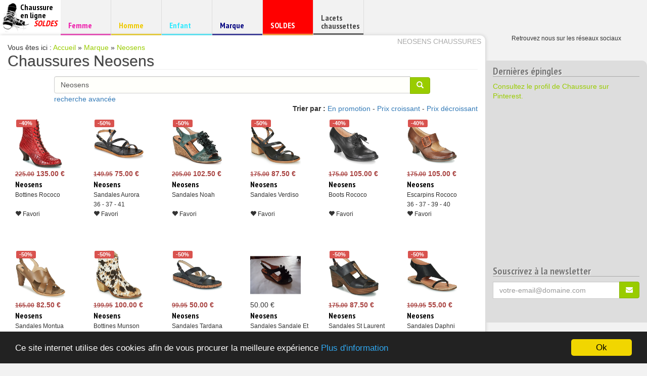

--- FILE ---
content_type: text/html; charset=UTF-8
request_url: https://chaussure-en-ligne.com/marque/neosens.html
body_size: 6559
content:
<!doctype html>
<!--[if lt IE 7]>      <html class="no-js lt-ie9 lt-ie8 lt-ie7" lang="fr" itemscope itemtype="http://schema.org/Article"> <![endif]-->
<!--[if IE 7]>         <html class="no-js lt-ie9 lt-ie8" lang="fr" itemscope itemtype="http://schema.org/Article"> <![endif]-->
<!--[if IE 8]>         <html class="no-js lt-ie9" lang="fr" itemscope itemtype="http://schema.org/Article"> <![endif]-->
<!--[if gt IE 8]><!--> <html class="no-js" lang="fr" itemscope itemtype="http://schema.org/Article"> <!--<![endif]-->
<head>
<meta charset="utf-8"/>
<meta http-equiv="X-UA-Compatible" content="IE=edge,chrome=1"/>
<title>Neosens - Vente en ligne</title>
<meta name="description" content="Plus de 280 000 paires et 900 marques en vente sur chaussure en ligne. Retrouvez les actualités sneakers pour homme, femme et enfant."/>
<meta name="keywords" content="chaussures, sneakers, vente chaussure, chaussure running, chaussure de foot, chaussure de ville, sport"/>
<meta itemprop="name" content="">
<meta itemprop="description" content="">
<meta itemprop="image" content="">
<meta name="twitter:card" content="">
<meta name="twitter:site" content="">
<meta name="twitter:title" content="">
<meta name="twitter:description" content="">
<meta name="twitter:creator" content="">
<meta name="twitter:image:src" content="">
<meta property="og:title" content=""/>
<meta property="og:type" content=""/>
<meta property="og:url" content="http://chaussure-en-ligne.com/marque/neosens.html"/>
<meta property="og:image" content=""/>
<meta property="og:description" content=""/>
<meta property="og:site_name" content=""/>
<link rel="canonical" href="/marque/neosens.html">
<meta name="viewport" content="width=device-width, initial-scale=1"/>
<meta name="verification" content="1c36089a4f21924b788be1ba8a13e087"/>
<link rel="apple-touch-icon" href="/xapple-touch-icon.png.pagespeed.ic.Gyuz50NMnQ.webp"/>
<link rel="stylesheet" href="https://fonts.googleapis.com/css?family=PT+Sans+Narrow:400,700"/>
<link rel="stylesheet" href="https://fonts.googleapis.com/css?family=Lobster&amp;subset=latin,latin-ext"/>
<script src="https://cdnjs.cloudflare.com/ajax/libs/modernizr/2.8.3/modernizr.min.js"></script>
<script src="https://code.jquery.com/jquery-1.12.0.min.js"></script>
<script type="text/javascript" src="http://img.metaffiliation.com/na/na/res/trk/script.js"></script>
<script src="//cdnjs.cloudflare.com/ajax/libs/cookieconsent2/1.0.9/cookieconsent.min.js"></script>
<link rel="stylesheet" href="/assets/stylesheets/screen.min.css"/>
<script src="/assets/scripts/main.min.js"></script>
</head>
<body class="marque sidebar-primary">
<!--[if lt IE 8]>
	<p class="browserupgrade">You are using an <strong>outdated</strong> browser. Please <a href="http://browsehappy.com/">upgrade your browser</a> to improve your experience.</p>
<![endif]-->
<header class="banner">
<div class="container-fluid" style="padding: 0;">
<nav class="navbar navbar-default nav-primary">
<div class="container-fluid">
<div class="navbar-header" style="margin-left: -15px;">
<p class="navbar-text hidden-xs"><span class="sr-only">Chaussure &agrave; petits prix</span></p>
<button type="button" class="navbar-toggle collapsed" data-toggle="collapse" data-target="#navbar" aria-expanded="false" aria-controls="navbar">
<span class="sr-only">Toggle navigation</span>
<span class="icon-bar"></span>
<span class="icon-bar"></span>
<span class="icon-bar"></span>
</button>
<a class="brand" title="Accueil chaussures et sneakers pas cheres" href="/">
<span style="background: #fff url(/assets/images/chaussure_logo.png) top left no-repeat;background-size:60px 60px;background-position:0 6px; display: block; height: 70px;">
<span style="padding-left: 40px; padding-right: 20px; padding-top: 6px; max-width: 120px; display: block; line-height: 1">Chaussure en ligne<span class="sr-only"> chaussures pas cheres</span><span style="color: red;"><br/>&nbsp;&nbsp;&nbsp;&nbsp;&nbsp;&nbsp;&nbsp;&nbsp;&nbsp;<em style="padding-top: 5px;">SOLDES</em></span><br/>&nbsp;&nbsp;&nbsp;&nbsp;</span>
</span>
</a>
</div>
<div id="navbar" class="navbar-collapse collapse">
<ul class="nav navbar-nav">
<li><a href="/chaussure-femme.html" class="femme" title="Chaussure femme"><span class="sr-only">Chaussure </span>Femme</a></li>
<li><a href="/chaussure-homme.html" class="homme" title="Chaussure homme"><span class="sr-only">Chaussure </span>Homme</a></li>
<li><a href="/chaussure-enfant.html" class="enfant" title="Chaussure enfant"><span class="sr-only">Chaussure </span>Enfant</a></li>
<li><a href="/marque.html" class="marque" title="Chaussure de marque"><span class="sr-only">Chaussure de </span>Marque</a></li>
<li><a href="/promotion.html" class="promo" style="background: red; color: #fff !important" title="Chaussure en promotion"><span class="sr-only">Chaussure en </span>SOLDES</a></li>
<li><a href="/lacets-chaussettes.html" class="lacet-chaussette hidden-sm" title="Lacets et chaussettes" style="padding-top: 27px !important; line-height: 1;">Lacets chaussettes</a></li>
</ul>
</div>
</div>
</nav>
</div>
</header>
<div class="wrap container-fluid" role="document">
<div class="content row">
<main class="main">
<div class="page-baseline"><h1><a href="http://chaussure-en-ligne.com/marque/neosens.html" title="Neosens chaussures ">Neosens chaussures </a></h1></div>
<div xmlns:v="http://rdf.data-vocabulary.org/#" id="crums">Vous &ecirc;tes ici : <span typeof="v:Breadcrumb"><a href="http://chaussure-en-ligne.com" rel="v:url" property="v:title" title="Accueil Chaussure a petit prix">Accueil</a> &raquo; </span><span typeof="v:Breadcrumb"><a href="http://chaussure-en-ligne.com/marque.html" rel="v:url" property="v:title" title="Marque">Marque</a> &raquo; </span><span typeof="v:Breadcrumb"><a href="http://chaussure-en-ligne.com/marque/neosens.html" rel="v:url" property="v:title" title="Neosens">Neosens</a></span></div>
<div class="page-header"><h2>Chaussures Neosens</h2></div>
<div class="col-lg-10 col-lg-offset-1">
<form id="search" class="form-search" action="/recherche/" method="get">
<div class="input-group">
<input id="chaussearch" type="text" name="s" value="Neosens" class="form-control input-md" placeholder="Mots cl&eacute;s ex: Jonak, Adidas, Nike ...">
<span class="input-group-btn">
<button type="submit" class="btn btn-primary btn-search btn-md"><i class="glyphicon glyphicon-search"></i></button>
</span>
</div>
<a href="#" class="bluelink" role="button" data-toggle="collapse" href="#collapseExample" aria-expanded="false" aria-controls="collapseExample" onclick="$('#collapseExample').collapse('toggle')">recherche avanc&eacute;e</a>
<div class="collapse in" id="collapseExample">
<div class="text-center">
<ul class="list-inline">
<li><input type="radio" name="search_sex" value="homme"/> Homme</li>
<li><input type="radio" name="search_sex" value="femme"/> Femme</li>
<li><input type="radio" name="search_sex" value="enfant"/> Enfant</li>
</ul>
</div>
<div class="container-fluid" style="border: 1px solid #ccc; background: #eee; padding: 4px;">
<div class="row">
<div class="form-group col-sm-6 col-sm-offset-3">
<label for="id">Choisissez votre pointure :</label>
<select id="search_size" class="form-control" name="search_size">
<option value="-1" data-size="" selected="selected">Choix pointure</option>
<option value="16" data-size="16">16</option>
<option value="17" data-size="17">17</option>
<option value="18" data-size="18">18</option>
<option value="19" data-size="19">19</option>
<option value="20" data-size="20">20</option>
<option value="21" data-size="21">21</option>
<option value="22" data-size="22">22</option>
<option value="23" data-size="23">23</option>
<option value="24" data-size="24">24</option>
<option value="25" data-size="25">25</option>
<option value="26" data-size="26">26</option>
<option value="27" data-size="27">27</option>
<option value="28" data-size="28">28</option>
<option value="29" data-size="29">29</option>
<option value="30" data-size="30">30</option>
<option value="31" data-size="31">31</option>
<option value="32" data-size="32">32</option>
<option value="33" data-size="33">33</option>
<option value="34" data-size="34">34</option>
<option value="35" data-size="35">35</option>
<option value="36" data-size="36">36</option>
<option value="37" data-size="37">37</option>
<option value="38" data-size="38">38</option>
<option value="39" data-size="39">39</option>
<option value="40" data-size="40">40</option>
<option value="41" data-size="41">41</option>
<option value="42" data-size="42">42</option>
<option value="43" data-size="43">43</option>
<option value="44" data-size="44">44</option>
<option value="45" data-size="45">45</option>
<option value="46" data-size="46">46</option>
<option value="47" data-size="47">47</option>
<option value="48" data-size="48">48</option>
<option value="49" data-size="49">49</option>
<option value="50" data-size="50">50</option>
</select>
</div>
<div class="form-group col-sm-6 col-sm-offset-3">
<label for="id">Entrez votre prix mini :</label>
<input id="price_min" type="number" class="form-control" name="price_min" value="" placeholder="0"/>
</div>
<div class="form-group col-sm-6 col-sm-offset-3">
<label for="id">Entrez votre prix maxi :</label>
<input id="price_max" type="number" class="form-control" name="price_max" value="" placeholder="100"/>
</div>
<br/>
<div class="col-sm-6 col-sm-offset-3">
<button class="btn btn-primary btn-block">rechercher</button>
<br/>
</div>
</div>
</div>
</div>
<input type="hidden" id="search_range" name="search_range" value=""/>
<input type="hidden" id="search_sort" name="search_sort" value=""/>
<input type="hidden" id="search_promo" name="search_promo" value=""/>
</form>
</div>
<div class="clearfix"></div>
<div class="text-right">
<p>
<strong>Trier par : </strong>
<a href="?promo=chaussure" class="bluelink" title="Afficher les promotions">En promotion</a> -
<a href="?sort=asc" class="bluelink" rel="noindex, nofollow" title="Afficher par prix croissant">Prix croissant</a> -
<a href="?sort=desc" class="bluelink" rel="noindex, nofollow" title="Afficher par prix d&eacute;croissant">Prix d&eacute;croissant</a>
</p>
</div>
<div class="container-fluid">
<div class="row">
<div class="col-xs-4 col-md-3 col-lg-2" style="min-height: 260px !important; max-height: 260px !important;">
<div class="a" style="max-width: 100px; min-height: 100px; background: #eee; position: relative;">
<a href="http://chaussure-en-ligne.com/chauss/5D2i" title="Chaussure marque bottines  rococo" rel="noindex,nofollow" class="mysuperp" data-output="http://chaussure-en-ligne.com/chauss/5D2i">
<img src="https://photos6.spartoo.com/photos/256/25667349/25667349_350_A.jpg" itemprop="photo" class="img-responsive" style="max-width: 100px; min-height: 100px;" alt="Neosens Marque Bottines  Rococo"/>
</a>
<span class="label label-danger" style="position: absolute; top: 2px; left: 2px">-40&#37;</span>
</div>
<div class="price" itemprop="price"><span style="font-weight: bold;" class="text-danger"><del><small>225.00</small></del> 135.00 &euro;</span></div>
<p>
<strong class="brand" itemprop="brand" title="Neosens marque">Neosens</strong><br/>
<small class="name" itemprop="name" title="Neosens Bottines  Rococo">Bottines Rococo</small><br/>
<small class="description" itemprop="description"></small><br/>
<small class="addtofavorite" data-pid="3741" data-pidp="64215039193844073"><i class="glyphicon glyphicon-heart"></i> Favori</small>	</p>
</div>
<div class="col-xs-4 col-md-3 col-lg-2" style="min-height: 260px !important; max-height: 260px !important;">
<div class="a" style="max-width: 100px; min-height: 100px; background: #eee; position: relative;">
<a href="http://chaussure-en-ligne.com/chauss/5wuO" title="Chaussure marque sandales  aurora" rel="noindex,nofollow" class="mysuperp" data-output="http://chaussure-en-ligne.com/chauss/5wuO">
<img src="https://photos6.spartoo.com/photos/163/16375102/16375102_350_A.jpg" itemprop="photo" class="img-responsive" style="max-width: 100px; min-height: 100px;" alt="Neosens Marque Sandales  Aurora"/>
</a>
<span class="label label-danger" style="position: absolute; top: 2px; left: 2px">-50&#37;</span>
</div>
<div class="price" itemprop="price"><span style="font-weight: bold;" class="text-danger"><del><small>149.95</small></del> 75.00 &euro;</span></div>
<p>
<strong class="brand" itemprop="brand" title="Neosens marque">Neosens</strong><br/>
<small class="name" itemprop="name" title="Neosens Sandales  Aurora">Sandales Aurora</small><br/>
<small class="description" itemprop="description">36 - 37 - 41</small><br/>
<small class="addtofavorite" data-pid="6035" data-pidp="64215039193858665"><i class="glyphicon glyphicon-heart"></i> Favori</small>	</p>
</div>
<div class="col-xs-4 col-md-3 col-lg-2" style="min-height: 260px !important; max-height: 260px !important;">
<div class="a" style="max-width: 100px; min-height: 100px; background: #eee; position: relative;">
<a href="http://chaussure-en-ligne.com/chauss/6u2C" title="Chaussure marque sandales  noah" rel="noindex,nofollow" class="mysuperp" data-output="http://chaussure-en-ligne.com/chauss/6u2C">
<img src="https://photos6.spartoo.com/photos/648/648782/648782_350_A.jpg" itemprop="photo" class="img-responsive" style="max-width: 100px; min-height: 100px;" alt="Neosens Marque Sandales  Noah"/>
</a>
<span class="label label-danger" style="position: absolute; top: 2px; left: 2px">-50&#37;</span>
</div>
<div class="price" itemprop="price"><span style="font-weight: bold;" class="text-danger"><del><small>205.00</small></del> 102.50 &euro;</span></div>
<p>
<strong class="brand" itemprop="brand" title="Neosens marque">Neosens</strong><br/>
<small class="name" itemprop="name" title="Neosens Sandales  Noah">Sandales Noah</small><br/>
<small class="description" itemprop="description"></small><br/>
<small class="addtofavorite" data-pid="16605" data-pidp="64215039194246757"><i class="glyphicon glyphicon-heart"></i> Favori</small>	</p>
</div>
<div class="col-xs-4 col-md-3 col-lg-2" style="min-height: 260px !important; max-height: 260px !important;">
<div class="a" style="max-width: 100px; min-height: 100px; background: #eee; position: relative;">
<a href="http://chaussure-en-ligne.com/chauss/5SPw" title="Chaussure marque sandales  verdiso" rel="noindex,nofollow" class="mysuperp" data-output="http://chaussure-en-ligne.com/chauss/5SPw">
<img src="https://photos6.spartoo.com/photos/163/16375117/16375117_350_A.jpg" itemprop="photo" class="img-responsive" style="max-width: 100px; min-height: 100px;" alt="Neosens Marque Sandales  Verdiso"/>
</a>
<span class="label label-danger" style="position: absolute; top: 2px; left: 2px">-50&#37;</span>
</div>
<div class="price" itemprop="price"><span style="font-weight: bold;" class="text-danger"><del><small>175.00</small></del> 87.50 &euro;</span></div>
<p>
<strong class="brand" itemprop="brand" title="Neosens marque">Neosens</strong><br/>
<small class="name" itemprop="name" title="Neosens Sandales  Verdiso">Sandales Verdiso</small><br/>
<small class="description" itemprop="description"></small><br/>
<small class="addtofavorite" data-pid="25180" data-pidp="64215039194312177"><i class="glyphicon glyphicon-heart"></i> Favori</small>	</p>
</div>
<div class="col-xs-4 col-md-3 col-lg-2" style="min-height: 260px !important; max-height: 260px !important;">
<div class="a" style="max-width: 100px; min-height: 100px; background: #eee; position: relative;">
<a href="http://chaussure-en-ligne.com/chauss/5TzH" title="Chaussure marque boots  rococo" rel="noindex,nofollow" class="mysuperp" data-output="http://chaussure-en-ligne.com/chauss/5TzH">
<img src="https://photos6.spartoo.com/photos/176/17688886/17688886_350_A.jpg" itemprop="photo" class="img-responsive" style="max-width: 100px; min-height: 100px;" alt="Neosens Marque Boots  Rococo"/>
</a>
<span class="label label-danger" style="position: absolute; top: 2px; left: 2px">-40&#37;</span>
</div>
<div class="price" itemprop="price"><span style="font-weight: bold;" class="text-danger"><del><small>175.00</small></del> 105.00 &euro;</span></div>
<p>
<strong class="brand" itemprop="brand" title="Neosens marque">Neosens</strong><br/>
<small class="name" itemprop="name" title="Neosens Boots  Rococo">Boots Rococo</small><br/>
<small class="description" itemprop="description"></small><br/>
<small class="addtofavorite" data-pid="27921" data-pidp="64215039194354393"><i class="glyphicon glyphicon-heart"></i> Favori</small>	</p>
</div>
<div class="col-xs-4 col-md-3 col-lg-2" style="min-height: 260px !important; max-height: 260px !important;">
<div class="a" style="max-width: 100px; min-height: 100px; background: #eee; position: relative;">
<a href="http://chaussure-en-ligne.com/chauss/5VPS" title="Chaussure marque escarpins  rococo" rel="noindex,nofollow" class="mysuperp" data-output="http://chaussure-en-ligne.com/chauss/5VPS">
<img src="https://photos6.spartoo.com/photos/176/17688888/17688888_350_A.jpg" itemprop="photo" class="img-responsive" style="max-width: 100px; min-height: 100px;" alt="Neosens Marque Escarpins  Rococo"/>
</a>
<span class="label label-danger" style="position: absolute; top: 2px; left: 2px">-40&#37;</span>
</div>
<div class="price" itemprop="price"><span style="font-weight: bold;" class="text-danger"><del><small>175.00</small></del> 105.00 &euro;</span></div>
<p>
<strong class="brand" itemprop="brand" title="Neosens marque">Neosens</strong><br/>
<small class="name" itemprop="name" title="Neosens Escarpins  Rococo">Escarpins Rococo</small><br/>
<small class="description" itemprop="description">36 - 37 - 39 - 40</small><br/>
<small class="addtofavorite" data-pid="27922" data-pidp="64215039194354395"><i class="glyphicon glyphicon-heart"></i> Favori</small>	</p>
</div>
<div class="col-xs-4 col-md-3 col-lg-2" style="min-height: 260px !important; max-height: 260px !important;">
<div class="a" style="max-width: 100px; min-height: 100px; background: #eee; position: relative;">
<a href="http://chaussure-en-ligne.com/chauss/5Sas" title="Chaussure marque sandales  montua" rel="noindex,nofollow" class="mysuperp" data-output="http://chaussure-en-ligne.com/chauss/5Sas">
<img src="https://photos6.spartoo.com/photos/186/18696890/18696890_350_A.jpg" itemprop="photo" class="img-responsive" style="max-width: 100px; min-height: 100px;" alt="Neosens Marque Sandales  Montua"/>
</a>
<span class="label label-danger" style="position: absolute; top: 2px; left: 2px">-50&#37;</span>
</div>
<div class="price" itemprop="price"><span style="font-weight: bold;" class="text-danger"><del><small>165.00</small></del> 82.50 &euro;</span></div>
<p>
<strong class="brand" itemprop="brand" title="Neosens marque">Neosens</strong><br/>
<small class="name" itemprop="name" title="Neosens Sandales  Montua">Sandales Montua</small><br/>
<small class="description" itemprop="description">37 - 39 - 40</small><br/>
<small class="addtofavorite" data-pid="30425" data-pidp="64215039194379333"><i class="glyphicon glyphicon-heart"></i> Favori</small>	</p>
</div>
<div class="col-xs-4 col-md-3 col-lg-2" style="min-height: 260px !important; max-height: 260px !important;">
<div class="a" style="max-width: 100px; min-height: 100px; background: #eee; position: relative;">
<a href="http://chaussure-en-ligne.com/chauss/5TzI" title="Chaussure marque bottines  munson" rel="noindex,nofollow" class="mysuperp" data-output="http://chaussure-en-ligne.com/chauss/5TzI">
<img src="https://photos6.spartoo.com/photos/186/18696892/18696892_350_A.jpg" itemprop="photo" class="img-responsive" style="max-width: 100px; min-height: 100px;" alt="Neosens Marque Bottines  Munson"/>
</a>
<span class="label label-danger" style="position: absolute; top: 2px; left: 2px">-50&#37;</span>
</div>
<div class="price" itemprop="price"><span style="font-weight: bold;" class="text-danger"><del><small>199.95</small></del> 100.00 &euro;</span></div>
<p>
<strong class="brand" itemprop="brand" title="Neosens marque">Neosens</strong><br/>
<small class="name" itemprop="name" title="Neosens Bottines  Munson">Bottines Munson</small><br/>
<small class="description" itemprop="description">36 - 37 - 38 - 39 - 40 - 41</small><br/>
<small class="addtofavorite" data-pid="30426" data-pidp="64215039194379335"><i class="glyphicon glyphicon-heart"></i> Favori</small>	</p>
</div>
<div class="col-xs-4 col-md-3 col-lg-2" style="min-height: 260px !important; max-height: 260px !important;">
<div class="a" style="max-width: 100px; min-height: 100px; background: #eee; position: relative;">
<a href="http://chaussure-en-ligne.com/chauss/5Sau" title="Chaussure marque sandales  tardana" rel="noindex,nofollow" class="mysuperp" data-output="http://chaussure-en-ligne.com/chauss/5Sau">
<img src="https://photos6.spartoo.com/photos/186/18696897/18696897_350_A.jpg" itemprop="photo" class="img-responsive" style="max-width: 100px; min-height: 100px;" alt="Neosens Marque Sandales  Tardana"/>
</a>
<span class="label label-danger" style="position: absolute; top: 2px; left: 2px">-50&#37;</span>
</div>
<div class="price" itemprop="price"><span style="font-weight: bold;" class="text-danger"><del><small>99.95</small></del> 50.00 &euro;</span></div>
<p>
<strong class="brand" itemprop="brand" title="Neosens marque">Neosens</strong><br/>
<small class="name" itemprop="name" title="Neosens Sandales  Tardana">Sandales Tardana</small><br/>
<small class="description" itemprop="description"></small><br/>
<small class="addtofavorite" data-pid="30427" data-pidp="64215039194379339"><i class="glyphicon glyphicon-heart"></i> Favori</small>	</p>
</div>
<div class="col-xs-4 col-md-3 col-lg-2" style="min-height: 260px !important; max-height: 260px !important;">
<div class="a" style="max-width: 100px; min-height: 100px; background: #eee; position: relative;">
<a href="http://chaussure-en-ligne.com/chauss/5Si1" title="Chaussure marque sandales  sandale et nu pieds" rel="noindex,nofollow" class="mysuperp" data-output="http://chaussure-en-ligne.com/chauss/5Si1">
<img src="https://photos6.spartoo.com/photos/203/20318999/20318999_350_A.jpg" itemprop="photo" class="img-responsive" style="max-width: 100px; min-height: 100px;" alt="Neosens Marque Sandales  Sandale Et Nu..."/>
</a>
</div>
<div class="price" itemprop="price">50.00 &euro;</div>
<p>
<strong class="brand" itemprop="brand" title="Neosens marque">Neosens</strong><br/>
<small class="name" itemprop="name" title="Neosens Sandales  Sandale Et Nu Pieds">Sandales Sandale Et Nu Pieds</small><br/>
<small class="description" itemprop="description"></small><br/>
<small class="addtofavorite" data-pid="35849" data-pidp="64215039194435299"><i class="glyphicon glyphicon-heart"></i> Favori</small>	</p>
</div>
<div class="col-xs-4 col-md-3 col-lg-2" style="min-height: 260px !important; max-height: 260px !important;">
<div class="a" style="max-width: 100px; min-height: 100px; background: #eee; position: relative;">
<a href="http://chaussure-en-ligne.com/chauss/5SnJ" title="Chaussure marque sandales  st laurent" rel="noindex,nofollow" class="mysuperp" data-output="http://chaussure-en-ligne.com/chauss/5SnJ">
<img src="https://photos6.spartoo.com/photos/211/21148945/21148945_350_A.jpg" itemprop="photo" class="img-responsive" style="max-width: 100px; min-height: 100px;" alt="Neosens Marque Sandales  St Laurent"/>
</a>
<span class="label label-danger" style="position: absolute; top: 2px; left: 2px">-50&#37;</span>
</div>
<div class="price" itemprop="price"><span style="font-weight: bold;" class="text-danger"><del><small>175.00</small></del> 87.50 &euro;</span></div>
<p>
<strong class="brand" itemprop="brand" title="Neosens marque">Neosens</strong><br/>
<small class="name" itemprop="name" title="Neosens Sandales  St Laurent">Sandales St Laurent</small><br/>
<small class="description" itemprop="description">37 - 39 - 40</small><br/>
<small class="addtofavorite" data-pid="38496" data-pidp="64215039194476027"><i class="glyphicon glyphicon-heart"></i> Favori</small>	</p>
</div>
<div class="col-xs-4 col-md-3 col-lg-2" style="min-height: 260px !important; max-height: 260px !important;">
<div class="a" style="max-width: 100px; min-height: 100px; background: #eee; position: relative;">
<a href="http://chaussure-en-ligne.com/chauss/60fu" title="Chaussure marque sandales  daphni" rel="noindex,nofollow" class="mysuperp" data-output="http://chaussure-en-ligne.com/chauss/60fu">
<img src="https://photos6.spartoo.com/photos/211/21148951/21148951_350_A.jpg" itemprop="photo" class="img-responsive" style="max-width: 100px; min-height: 100px;" alt="Neosens Marque Sandales  Daphni"/>
</a>
<span class="label label-danger" style="position: absolute; top: 2px; left: 2px">-50&#37;</span>
</div>
<div class="price" itemprop="price"><span style="font-weight: bold;" class="text-danger"><del><small>109.95</small></del> 55.00 &euro;</span></div>
<p>
<strong class="brand" itemprop="brand" title="Neosens marque">Neosens</strong><br/>
<small class="name" itemprop="name" title="Neosens Sandales  Daphni">Sandales Daphni</small><br/>
<small class="description" itemprop="description"></small><br/>
<small class="addtofavorite" data-pid="38498" data-pidp="64215039194476031"><i class="glyphicon glyphicon-heart"></i> Favori</small>	</p>
</div>
<div class="col-xs-4 col-md-3 col-lg-2" style="min-height: 260px !important; max-height: 260px !important;">
<div class="a" style="max-width: 100px; min-height: 100px; background: #eee; position: relative;">
<a href="http://chaussure-en-ligne.com/chauss/5TzW" title="Chaussure marque baskets basses  trebbiano" rel="noindex,nofollow" class="mysuperp" data-output="http://chaussure-en-ligne.com/chauss/5TzW">
<img src="https://photos6.spartoo.com/photos/211/21148954/21148954_350_A.jpg" itemprop="photo" class="img-responsive" style="max-width: 100px; min-height: 100px;" alt="Neosens Marque Baskets Basses  Trebbiano"/>
</a>
<span class="label label-danger" style="position: absolute; top: 2px; left: 2px">-50&#37;</span>
</div>
<div class="price" itemprop="price"><span style="font-weight: bold;" class="text-danger"><del><small>139.95</small></del> 70.00 &euro;</span></div>
<p>
<strong class="brand" itemprop="brand" title="Neosens marque">Neosens</strong><br/>
<small class="name" itemprop="name" title="Neosens Baskets Basses  Trebbiano">Baskets Basses Trebbiano</small><br/>
<small class="description" itemprop="description">36 - 37 - 41</small><br/>
<small class="addtofavorite" data-pid="38499" data-pidp="64215039194476035"><i class="glyphicon glyphicon-heart"></i> Favori</small>	</p>
</div>
<div class="col-xs-4 col-md-3 col-lg-2" style="min-height: 260px !important; max-height: 260px !important;">
<div class="a" style="max-width: 100px; min-height: 100px; background: #eee; position: relative;">
<a href="http://chaussure-en-ligne.com/chauss/5TzX" title="Chaussure marque ballerines  ballerines  37" rel="noindex,nofollow" class="mysuperp" data-output="http://chaussure-en-ligne.com/chauss/5TzX">
<img src="https://photos6.spartoo.com/photos/213/21307070/21307070_350_A.jpg" itemprop="photo" class="img-responsive" style="max-width: 100px; min-height: 100px;" alt="Neosens Marque Ballerines  Ballerines ..."/>
</a>
</div>
<div class="price" itemprop="price">20.00 &euro;</div>
<p>
<strong class="brand" itemprop="brand" title="Neosens marque">Neosens</strong><br/>
<small class="name" itemprop="name" title="Neosens Ballerines  Ballerines  37">Ballerines Ballerines 37</small><br/>
<small class="description" itemprop="description"></small><br/>
<small class="addtofavorite" data-pid="39179" data-pidp="64215039194484693"><i class="glyphicon glyphicon-heart"></i> Favori</small>	</p>
</div>
<div class="col-xs-4 col-md-3 col-lg-2" style="min-height: 260px !important; max-height: 260px !important;">
<div class="a" style="max-width: 100px; min-height: 100px; background: #eee; position: relative;">
<a href="http://chaussure-en-ligne.com/chauss/61S1" title="Chaussure marque bottines  ruby" rel="noindex,nofollow" class="mysuperp" data-output="http://chaussure-en-ligne.com/chauss/61S1">
<img src="https://photos6.spartoo.com/photos/226/22697212/22697212_350_A.jpg" itemprop="photo" class="img-responsive" style="max-width: 100px; min-height: 100px;" alt="Neosens Marque Bottines  Ruby"/>
</a>
<span class="label label-danger" style="position: absolute; top: 2px; left: 2px">-50&#37;</span>
</div>
<div class="price" itemprop="price"><span style="font-weight: bold;" class="text-danger"><del><small>285.00</small></del> 142.50 &euro;</span></div>
<p>
<strong class="brand" itemprop="brand" title="Neosens marque">Neosens</strong><br/>
<small class="name" itemprop="name" title="Neosens Bottines  Ruby">Bottines Ruby</small><br/>
<small class="description" itemprop="description">37 - 39 - 40</small><br/>
<small class="addtofavorite" data-pid="45118" data-pidp="64215039194559639"><i class="glyphicon glyphicon-heart"></i> Favori</small>	</p>
</div>
<div class="col-xs-4 col-md-3 col-lg-2" style="min-height: 260px !important; max-height: 260px !important;">
<div class="a" style="max-width: 100px; min-height: 100px; background: #eee; position: relative;">
<a href="http://chaussure-en-ligne.com/chauss/6g16" title="Chaussure marque bottines  bottines" rel="noindex,nofollow" class="mysuperp" data-output="http://chaussure-en-ligne.com/chauss/6g16">
<img src="https://photos6.spartoo.com/photos/281/28197368/28197368_350_A.jpg" itemprop="photo" class="img-responsive" style="max-width: 100px; min-height: 100px;" alt="Neosens Marque Bottines  Bottines"/>
</a>
</div>
<div class="price" itemprop="price">80.00 &euro;</div>
<p>
<strong class="brand" itemprop="brand" title="Neosens marque">Neosens</strong><br/>
<small class="name" itemprop="name" title="Neosens Bottines  Bottines">Bottines Bottines</small><br/>
<small class="description" itemprop="description"></small><br/>
<small class="addtofavorite" data-pid="57031" data-pidp="64215039195272545"><i class="glyphicon glyphicon-heart"></i> Favori</small>	</p>
</div>
<div class="col-xs-4 col-md-3 col-lg-2" style="min-height: 260px !important; max-height: 260px !important;">
<div class="a" style="max-width: 100px; min-height: 100px; background: #eee; position: relative;">
<a href="http://chaussure-en-ligne.com/chauss/6mE1" title="Chaussure marque sandales  sandales à talon" rel="noindex,nofollow" class="mysuperp" data-output="http://chaussure-en-ligne.com/chauss/6mE1">
<img src="https://photos6.spartoo.com/photos/240/24038755/24038755_350_A.jpg" itemprop="photo" class="img-responsive" style="max-width: 100px; min-height: 100px;" alt="Neosens Marque Sandales  Sandales à..."/>
</a>
</div>
<div class="price" itemprop="price">45.00 &euro;</div>
<p>
<strong class="brand" itemprop="brand" title="Neosens marque">Neosens</strong><br/>
<small class="name" itemprop="name" title="Neosens Sandales  Sandales à Talon">Sandales Sandales à Talon</small><br/>
<small class="description" itemprop="description"></small><br/>
<small class="addtofavorite" data-pid="62736" data-pidp="64215039195405431"><i class="glyphicon glyphicon-heart"></i> Favori</small>	</p>
</div>
<div class="col-xs-4 col-md-3 col-lg-2" style="min-height: 260px !important; max-height: 260px !important;">
<div class="a" style="max-width: 100px; min-height: 100px; background: #eee; position: relative;">
<a href="http://chaussure-en-ligne.com/chauss/6Zch" title="Chaussure marque bottines  bottines cuir gamay s674" rel="noindex,nofollow" class="mysuperp" data-output="http://chaussure-en-ligne.com/chauss/6Zch">
<img src="https://photos6.spartoo.com/photos/272/27251972/27251972_350_A.jpg" itemprop="photo" class="img-responsive" style="max-width: 100px; min-height: 100px;" alt="Neosens Marque Bottines  Bottines Cuir..."/>
</a>
</div>
<div class="price" itemprop="price">60.00 &euro;</div>
<p>
<strong class="brand" itemprop="brand" title="Neosens marque">Neosens</strong><br/>
<small class="name" itemprop="name" title="Neosens Bottines  Bottines Cuir Gamay S674">Bottines Bottines Cuir Gamay S674</small><br/>
<small class="description" itemprop="description"></small><br/>
<small class="addtofavorite" data-pid="97701" data-pidp="64215039198266915"><i class="glyphicon glyphicon-heart"></i> Favori</small>	</p>
</div>
<div class="col-xs-4 col-md-3 col-lg-2" style="min-height: 260px !important; max-height: 260px !important;">
<div class="a" style="max-width: 100px; min-height: 100px; background: #eee; position: relative;">
<a href="http://chaussure-en-ligne.com/chauss/71fk" title="Chaussure marque bottines  mes jolies bottines" rel="noindex,nofollow" class="mysuperp" data-output="http://chaussure-en-ligne.com/chauss/71fk">
<img src="https://photos6.spartoo.com/photos/260/26003045/26003045_350_A.jpg" itemprop="photo" class="img-responsive" style="max-width: 100px; min-height: 100px;" alt="Neosens Marque Bottines  Mes Jolies..."/>
</a>
</div>
<div class="price" itemprop="price">99.00 &euro;</div>
<p>
<strong class="brand" itemprop="brand" title="Neosens marque">Neosens</strong><br/>
<small class="name" itemprop="name" title="Neosens Bottines  Mes Jolies Bottines">Bottines Mes Jolies Bottines</small><br/>
<small class="description" itemprop="description"></small><br/>
<small class="addtofavorite" data-pid="109751" data-pidp="64215039198643675"><i class="glyphicon glyphicon-heart"></i> Favori</small>	</p>
</div>
<div class="col-xs-4 col-md-3 col-lg-2" style="min-height: 260px !important; max-height: 260px !important;">
<div class="a" style="max-width: 100px; min-height: 100px; background: #eee; position: relative;">
<a href="http://chaussure-en-ligne.com/chauss/79of" title="Chaussure marque bottines  st laurent" rel="noindex,nofollow" class="mysuperp" data-output="http://chaussure-en-ligne.com/chauss/79of">
<img src="https://photos6.spartoo.com/photos/226/22697209/22697209_350_A.jpg" itemprop="photo" class="img-responsive" style="max-width: 100px; min-height: 100px;" alt="Neosens Marque Bottines  St Laurent"/>
</a>
<span class="label label-danger" style="position: absolute; top: 2px; left: 2px">-50&#37;</span>
</div>
<div class="price" itemprop="price"><span style="font-weight: bold;" class="text-danger"><del><small>219.00</small></del> 109.50 &euro;</span></div>
<p>
<strong class="brand" itemprop="brand" title="Neosens marque">Neosens</strong><br/>
<small class="name" itemprop="name" title="Neosens Bottines  St Laurent">Bottines St Laurent</small><br/>
<small class="description" itemprop="description"></small><br/>
<small class="addtofavorite" data-pid="142385" data-pidp="64215039199974857"><i class="glyphicon glyphicon-heart"></i> Favori</small>	</p>
</div>
</div>
</div>
<div id="beforefootadv" class="centeringadv"></div>
<div class="clearfix"></div>
<p class="text-center">
<a href="/marque.html" title="chaussure de marque">Toutes les marques</a> - <a href="/chaussure-femme.html" title="chaussure pour femme">Marques femme</a> - <a href="/chaussure-homme.html" title="chaussure pour homme">Marques homme</a> - <a href="/chaussure-enfant.html" title="chaussure pour enfant">Marques enfant</a>
</p>
</main>
<aside class="sidebar">
<div id="favoritesAjax"></div>
<div class="widget widget_pinterrest">
<h3>Derni&egrave;res &eacute;pingles</h3>
<div class="video">
<a data-pin-do="embedUser" href="https://fr.pinterest.com/chaussurenligne/" data-pin-scale-width="80" data-pin-scale-height="200" data-pin-board-width="400">Consultez le profil de Chaussure sur Pinterest.</a><script type="text/javascript" async src="//assets.pinterest.com/js/pinit.js"></script>
</div>
</div>
<div id="sidebaradv" class="centeringadv"></div>
<div class="widget newsletterbloc">
<h3>Souscrivez &agrave; la newsletter</h3>
<form id="subscribenewsletter">
<p id="messageNewsletter"></p>
<div class="input-group">
<label for="mailnewsletter" class="sr-only">Votre email (*) : </label>
<input id="mailnewsletter" type="email" name="mail" class="form-control" placeholder="votre-email@domaine.com"/>
<span class="input-group-btn">
<button class="btn btn-primary" type="submit"><i class="fa fa-envelope"></i><span class="sr-only">S'inscrire</span></button>
</span>
</div>
</form>
</div>
<div id="socialnetworks" class="hidden-sm hidden-xs">
<p class="lead"><small>Retrouvez nous sur les réseaux sociaux</small></p>
<div id="socialsidebar">
<ul>
</ul>
</div>
</div>
</aside>
</div>
</div>
<div id="myModal" class="modal fade" tabindex="-1" role="dialog">
<div class="modal-dialog">
<div class="modal-content">
<div class="modal-header">
<button type="button" class="close" data-dismiss="modal" aria-label="Close"><span aria-hidden="true">&times;</span></button>
<h4 class="modal-title">Ajout aux favoris <small><i class="glyphicon glyphicon-heart" style="color: red"></i></small></h4>
</div>
<div class="modal-body">
<div id="loadingAjax"></div>
<div class="container-fluid">
<div class="row" id="favoriteToShow">
</div>
</div>
<div class="clearfix"></div>
</div>
</div>
</div>
</div>
<footer class="content-info">
<div class="container-fluid">
<h2 class="sr-only">Pour aller plus loin</h2>
<div class="widget widget_custom">
<h3>Nos partenaires</h3>
marque-neosens
<ul>
<li><a href="#">Vetement de mode fashion</a></li>
<li><a href="#">Recettes et bons petits plats</a></li>
<li><a href="#">Informations et subtilités des eaux et parfums</a></li>
</ul>
</div>
</div>
<div class="container-fluid">
<div class="row">
<div id="socialfooter" class="col-sm-12 text-center">
<ul>
</ul>
</div>
<p class="col-sm-12 text-center">
Petits prix Marque Neosens -
Neosens chaussures -
Marque Neosens -
Neosens chaussures pas cher
<br/>
<small>
<a href="/a-propos.html" class="blacklink">A propos</a> - <a href="/mentions-legales.html" class="blacklink">Mentions l&eacute;gales</a> - <a href="/contact.html" class="blacklink">Contactez nous</a> - Chaussure &agrave; petits prix - chaussure-en-ligne.com &copy; copyright version 2016 - duke &amp; gregouns
</small>
</p>
</div>
</div>
<script type="text/javascript">
	
	    window.cookieconsent_options = {"message":"Ce site internet utilise des cookies afin de vous procurer la meilleure expérience","dismiss":"Ok","learnMore":"Plus d'information","link":"/mentions-legales.html","theme":"dark-bottom"};
	
	</script>
</footer>
<script>
			
			(function(b,o,i,l,e,r){b.GoogleAnalyticsObject=l;b[l]||(b[l]=
			function(){(b[l].q=b[l].q||[]).push(arguments)});b[l].l=+new Date;
			e=o.createElement(i);r=o.getElementsByTagName(i)[0];
			e.src='//www.google-analytics.com/analytics.js';
			r.parentNode.insertBefore(e,r)}(window,document,'script','ga'));
			ga('create','UA-876950-3','auto');ga('send','pageview');
			
		</script>
<script type="text/javascript">
		
		  var _paq = _paq || [];
		  _paq.push(["setCookieDomain", "*.chaussure-en-ligne.com"]);
		  _paq.push(["setDomains", ["*.chaussure-en-ligne.com","*.*.chaussure-en-ligne.com","*.www.chaussure-en-ligne.com"]]);
		  _paq.push(['trackPageView']);
		  _paq.push(['enableLinkTracking']);
		  (function() {
		    var u="//piwik.khaldi.fr/";
		    _paq.push(['setTrackerUrl', u+'piwik.php']);
		    _paq.push(['setSiteId', 2]);
		    var d=document, g=d.createElement('script'), s=d.getElementsByTagName('script')[0];
		    g.type='text/javascript'; g.async=true; g.defer=true; g.src=u+'piwik.js'; s.parentNode.insertBefore(g,s);
		  })();
		
		</script>
<noscript><p><img src="//piwik.khaldi.fr/piwik.php?idsite=2" style="border:0;" alt=""/></p></noscript>
</body>
</html>
